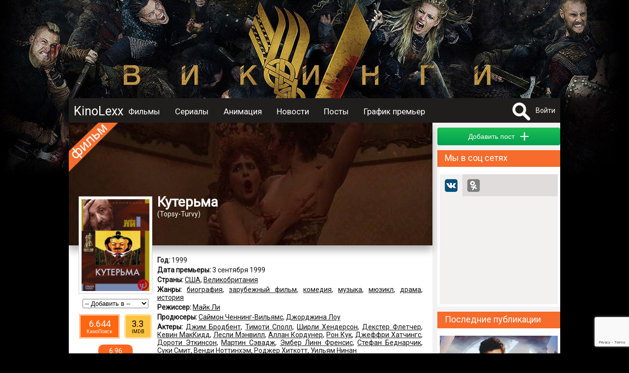

--- FILE ---
content_type: text/html; charset=utf-8
request_url: https://www.google.com/recaptcha/api2/anchor?ar=1&k=6Lc7T9coAAAAALDXFJD4BQ2P2czpeoXrc9_vdlh_&co=aHR0cHM6Ly9raW5vbGV4eC5ydTo0NDM.&hl=en&v=PoyoqOPhxBO7pBk68S4YbpHZ&size=invisible&anchor-ms=20000&execute-ms=30000&cb=kuiidzc2kdel
body_size: 48576
content:
<!DOCTYPE HTML><html dir="ltr" lang="en"><head><meta http-equiv="Content-Type" content="text/html; charset=UTF-8">
<meta http-equiv="X-UA-Compatible" content="IE=edge">
<title>reCAPTCHA</title>
<style type="text/css">
/* cyrillic-ext */
@font-face {
  font-family: 'Roboto';
  font-style: normal;
  font-weight: 400;
  font-stretch: 100%;
  src: url(//fonts.gstatic.com/s/roboto/v48/KFO7CnqEu92Fr1ME7kSn66aGLdTylUAMa3GUBHMdazTgWw.woff2) format('woff2');
  unicode-range: U+0460-052F, U+1C80-1C8A, U+20B4, U+2DE0-2DFF, U+A640-A69F, U+FE2E-FE2F;
}
/* cyrillic */
@font-face {
  font-family: 'Roboto';
  font-style: normal;
  font-weight: 400;
  font-stretch: 100%;
  src: url(//fonts.gstatic.com/s/roboto/v48/KFO7CnqEu92Fr1ME7kSn66aGLdTylUAMa3iUBHMdazTgWw.woff2) format('woff2');
  unicode-range: U+0301, U+0400-045F, U+0490-0491, U+04B0-04B1, U+2116;
}
/* greek-ext */
@font-face {
  font-family: 'Roboto';
  font-style: normal;
  font-weight: 400;
  font-stretch: 100%;
  src: url(//fonts.gstatic.com/s/roboto/v48/KFO7CnqEu92Fr1ME7kSn66aGLdTylUAMa3CUBHMdazTgWw.woff2) format('woff2');
  unicode-range: U+1F00-1FFF;
}
/* greek */
@font-face {
  font-family: 'Roboto';
  font-style: normal;
  font-weight: 400;
  font-stretch: 100%;
  src: url(//fonts.gstatic.com/s/roboto/v48/KFO7CnqEu92Fr1ME7kSn66aGLdTylUAMa3-UBHMdazTgWw.woff2) format('woff2');
  unicode-range: U+0370-0377, U+037A-037F, U+0384-038A, U+038C, U+038E-03A1, U+03A3-03FF;
}
/* math */
@font-face {
  font-family: 'Roboto';
  font-style: normal;
  font-weight: 400;
  font-stretch: 100%;
  src: url(//fonts.gstatic.com/s/roboto/v48/KFO7CnqEu92Fr1ME7kSn66aGLdTylUAMawCUBHMdazTgWw.woff2) format('woff2');
  unicode-range: U+0302-0303, U+0305, U+0307-0308, U+0310, U+0312, U+0315, U+031A, U+0326-0327, U+032C, U+032F-0330, U+0332-0333, U+0338, U+033A, U+0346, U+034D, U+0391-03A1, U+03A3-03A9, U+03B1-03C9, U+03D1, U+03D5-03D6, U+03F0-03F1, U+03F4-03F5, U+2016-2017, U+2034-2038, U+203C, U+2040, U+2043, U+2047, U+2050, U+2057, U+205F, U+2070-2071, U+2074-208E, U+2090-209C, U+20D0-20DC, U+20E1, U+20E5-20EF, U+2100-2112, U+2114-2115, U+2117-2121, U+2123-214F, U+2190, U+2192, U+2194-21AE, U+21B0-21E5, U+21F1-21F2, U+21F4-2211, U+2213-2214, U+2216-22FF, U+2308-230B, U+2310, U+2319, U+231C-2321, U+2336-237A, U+237C, U+2395, U+239B-23B7, U+23D0, U+23DC-23E1, U+2474-2475, U+25AF, U+25B3, U+25B7, U+25BD, U+25C1, U+25CA, U+25CC, U+25FB, U+266D-266F, U+27C0-27FF, U+2900-2AFF, U+2B0E-2B11, U+2B30-2B4C, U+2BFE, U+3030, U+FF5B, U+FF5D, U+1D400-1D7FF, U+1EE00-1EEFF;
}
/* symbols */
@font-face {
  font-family: 'Roboto';
  font-style: normal;
  font-weight: 400;
  font-stretch: 100%;
  src: url(//fonts.gstatic.com/s/roboto/v48/KFO7CnqEu92Fr1ME7kSn66aGLdTylUAMaxKUBHMdazTgWw.woff2) format('woff2');
  unicode-range: U+0001-000C, U+000E-001F, U+007F-009F, U+20DD-20E0, U+20E2-20E4, U+2150-218F, U+2190, U+2192, U+2194-2199, U+21AF, U+21E6-21F0, U+21F3, U+2218-2219, U+2299, U+22C4-22C6, U+2300-243F, U+2440-244A, U+2460-24FF, U+25A0-27BF, U+2800-28FF, U+2921-2922, U+2981, U+29BF, U+29EB, U+2B00-2BFF, U+4DC0-4DFF, U+FFF9-FFFB, U+10140-1018E, U+10190-1019C, U+101A0, U+101D0-101FD, U+102E0-102FB, U+10E60-10E7E, U+1D2C0-1D2D3, U+1D2E0-1D37F, U+1F000-1F0FF, U+1F100-1F1AD, U+1F1E6-1F1FF, U+1F30D-1F30F, U+1F315, U+1F31C, U+1F31E, U+1F320-1F32C, U+1F336, U+1F378, U+1F37D, U+1F382, U+1F393-1F39F, U+1F3A7-1F3A8, U+1F3AC-1F3AF, U+1F3C2, U+1F3C4-1F3C6, U+1F3CA-1F3CE, U+1F3D4-1F3E0, U+1F3ED, U+1F3F1-1F3F3, U+1F3F5-1F3F7, U+1F408, U+1F415, U+1F41F, U+1F426, U+1F43F, U+1F441-1F442, U+1F444, U+1F446-1F449, U+1F44C-1F44E, U+1F453, U+1F46A, U+1F47D, U+1F4A3, U+1F4B0, U+1F4B3, U+1F4B9, U+1F4BB, U+1F4BF, U+1F4C8-1F4CB, U+1F4D6, U+1F4DA, U+1F4DF, U+1F4E3-1F4E6, U+1F4EA-1F4ED, U+1F4F7, U+1F4F9-1F4FB, U+1F4FD-1F4FE, U+1F503, U+1F507-1F50B, U+1F50D, U+1F512-1F513, U+1F53E-1F54A, U+1F54F-1F5FA, U+1F610, U+1F650-1F67F, U+1F687, U+1F68D, U+1F691, U+1F694, U+1F698, U+1F6AD, U+1F6B2, U+1F6B9-1F6BA, U+1F6BC, U+1F6C6-1F6CF, U+1F6D3-1F6D7, U+1F6E0-1F6EA, U+1F6F0-1F6F3, U+1F6F7-1F6FC, U+1F700-1F7FF, U+1F800-1F80B, U+1F810-1F847, U+1F850-1F859, U+1F860-1F887, U+1F890-1F8AD, U+1F8B0-1F8BB, U+1F8C0-1F8C1, U+1F900-1F90B, U+1F93B, U+1F946, U+1F984, U+1F996, U+1F9E9, U+1FA00-1FA6F, U+1FA70-1FA7C, U+1FA80-1FA89, U+1FA8F-1FAC6, U+1FACE-1FADC, U+1FADF-1FAE9, U+1FAF0-1FAF8, U+1FB00-1FBFF;
}
/* vietnamese */
@font-face {
  font-family: 'Roboto';
  font-style: normal;
  font-weight: 400;
  font-stretch: 100%;
  src: url(//fonts.gstatic.com/s/roboto/v48/KFO7CnqEu92Fr1ME7kSn66aGLdTylUAMa3OUBHMdazTgWw.woff2) format('woff2');
  unicode-range: U+0102-0103, U+0110-0111, U+0128-0129, U+0168-0169, U+01A0-01A1, U+01AF-01B0, U+0300-0301, U+0303-0304, U+0308-0309, U+0323, U+0329, U+1EA0-1EF9, U+20AB;
}
/* latin-ext */
@font-face {
  font-family: 'Roboto';
  font-style: normal;
  font-weight: 400;
  font-stretch: 100%;
  src: url(//fonts.gstatic.com/s/roboto/v48/KFO7CnqEu92Fr1ME7kSn66aGLdTylUAMa3KUBHMdazTgWw.woff2) format('woff2');
  unicode-range: U+0100-02BA, U+02BD-02C5, U+02C7-02CC, U+02CE-02D7, U+02DD-02FF, U+0304, U+0308, U+0329, U+1D00-1DBF, U+1E00-1E9F, U+1EF2-1EFF, U+2020, U+20A0-20AB, U+20AD-20C0, U+2113, U+2C60-2C7F, U+A720-A7FF;
}
/* latin */
@font-face {
  font-family: 'Roboto';
  font-style: normal;
  font-weight: 400;
  font-stretch: 100%;
  src: url(//fonts.gstatic.com/s/roboto/v48/KFO7CnqEu92Fr1ME7kSn66aGLdTylUAMa3yUBHMdazQ.woff2) format('woff2');
  unicode-range: U+0000-00FF, U+0131, U+0152-0153, U+02BB-02BC, U+02C6, U+02DA, U+02DC, U+0304, U+0308, U+0329, U+2000-206F, U+20AC, U+2122, U+2191, U+2193, U+2212, U+2215, U+FEFF, U+FFFD;
}
/* cyrillic-ext */
@font-face {
  font-family: 'Roboto';
  font-style: normal;
  font-weight: 500;
  font-stretch: 100%;
  src: url(//fonts.gstatic.com/s/roboto/v48/KFO7CnqEu92Fr1ME7kSn66aGLdTylUAMa3GUBHMdazTgWw.woff2) format('woff2');
  unicode-range: U+0460-052F, U+1C80-1C8A, U+20B4, U+2DE0-2DFF, U+A640-A69F, U+FE2E-FE2F;
}
/* cyrillic */
@font-face {
  font-family: 'Roboto';
  font-style: normal;
  font-weight: 500;
  font-stretch: 100%;
  src: url(//fonts.gstatic.com/s/roboto/v48/KFO7CnqEu92Fr1ME7kSn66aGLdTylUAMa3iUBHMdazTgWw.woff2) format('woff2');
  unicode-range: U+0301, U+0400-045F, U+0490-0491, U+04B0-04B1, U+2116;
}
/* greek-ext */
@font-face {
  font-family: 'Roboto';
  font-style: normal;
  font-weight: 500;
  font-stretch: 100%;
  src: url(//fonts.gstatic.com/s/roboto/v48/KFO7CnqEu92Fr1ME7kSn66aGLdTylUAMa3CUBHMdazTgWw.woff2) format('woff2');
  unicode-range: U+1F00-1FFF;
}
/* greek */
@font-face {
  font-family: 'Roboto';
  font-style: normal;
  font-weight: 500;
  font-stretch: 100%;
  src: url(//fonts.gstatic.com/s/roboto/v48/KFO7CnqEu92Fr1ME7kSn66aGLdTylUAMa3-UBHMdazTgWw.woff2) format('woff2');
  unicode-range: U+0370-0377, U+037A-037F, U+0384-038A, U+038C, U+038E-03A1, U+03A3-03FF;
}
/* math */
@font-face {
  font-family: 'Roboto';
  font-style: normal;
  font-weight: 500;
  font-stretch: 100%;
  src: url(//fonts.gstatic.com/s/roboto/v48/KFO7CnqEu92Fr1ME7kSn66aGLdTylUAMawCUBHMdazTgWw.woff2) format('woff2');
  unicode-range: U+0302-0303, U+0305, U+0307-0308, U+0310, U+0312, U+0315, U+031A, U+0326-0327, U+032C, U+032F-0330, U+0332-0333, U+0338, U+033A, U+0346, U+034D, U+0391-03A1, U+03A3-03A9, U+03B1-03C9, U+03D1, U+03D5-03D6, U+03F0-03F1, U+03F4-03F5, U+2016-2017, U+2034-2038, U+203C, U+2040, U+2043, U+2047, U+2050, U+2057, U+205F, U+2070-2071, U+2074-208E, U+2090-209C, U+20D0-20DC, U+20E1, U+20E5-20EF, U+2100-2112, U+2114-2115, U+2117-2121, U+2123-214F, U+2190, U+2192, U+2194-21AE, U+21B0-21E5, U+21F1-21F2, U+21F4-2211, U+2213-2214, U+2216-22FF, U+2308-230B, U+2310, U+2319, U+231C-2321, U+2336-237A, U+237C, U+2395, U+239B-23B7, U+23D0, U+23DC-23E1, U+2474-2475, U+25AF, U+25B3, U+25B7, U+25BD, U+25C1, U+25CA, U+25CC, U+25FB, U+266D-266F, U+27C0-27FF, U+2900-2AFF, U+2B0E-2B11, U+2B30-2B4C, U+2BFE, U+3030, U+FF5B, U+FF5D, U+1D400-1D7FF, U+1EE00-1EEFF;
}
/* symbols */
@font-face {
  font-family: 'Roboto';
  font-style: normal;
  font-weight: 500;
  font-stretch: 100%;
  src: url(//fonts.gstatic.com/s/roboto/v48/KFO7CnqEu92Fr1ME7kSn66aGLdTylUAMaxKUBHMdazTgWw.woff2) format('woff2');
  unicode-range: U+0001-000C, U+000E-001F, U+007F-009F, U+20DD-20E0, U+20E2-20E4, U+2150-218F, U+2190, U+2192, U+2194-2199, U+21AF, U+21E6-21F0, U+21F3, U+2218-2219, U+2299, U+22C4-22C6, U+2300-243F, U+2440-244A, U+2460-24FF, U+25A0-27BF, U+2800-28FF, U+2921-2922, U+2981, U+29BF, U+29EB, U+2B00-2BFF, U+4DC0-4DFF, U+FFF9-FFFB, U+10140-1018E, U+10190-1019C, U+101A0, U+101D0-101FD, U+102E0-102FB, U+10E60-10E7E, U+1D2C0-1D2D3, U+1D2E0-1D37F, U+1F000-1F0FF, U+1F100-1F1AD, U+1F1E6-1F1FF, U+1F30D-1F30F, U+1F315, U+1F31C, U+1F31E, U+1F320-1F32C, U+1F336, U+1F378, U+1F37D, U+1F382, U+1F393-1F39F, U+1F3A7-1F3A8, U+1F3AC-1F3AF, U+1F3C2, U+1F3C4-1F3C6, U+1F3CA-1F3CE, U+1F3D4-1F3E0, U+1F3ED, U+1F3F1-1F3F3, U+1F3F5-1F3F7, U+1F408, U+1F415, U+1F41F, U+1F426, U+1F43F, U+1F441-1F442, U+1F444, U+1F446-1F449, U+1F44C-1F44E, U+1F453, U+1F46A, U+1F47D, U+1F4A3, U+1F4B0, U+1F4B3, U+1F4B9, U+1F4BB, U+1F4BF, U+1F4C8-1F4CB, U+1F4D6, U+1F4DA, U+1F4DF, U+1F4E3-1F4E6, U+1F4EA-1F4ED, U+1F4F7, U+1F4F9-1F4FB, U+1F4FD-1F4FE, U+1F503, U+1F507-1F50B, U+1F50D, U+1F512-1F513, U+1F53E-1F54A, U+1F54F-1F5FA, U+1F610, U+1F650-1F67F, U+1F687, U+1F68D, U+1F691, U+1F694, U+1F698, U+1F6AD, U+1F6B2, U+1F6B9-1F6BA, U+1F6BC, U+1F6C6-1F6CF, U+1F6D3-1F6D7, U+1F6E0-1F6EA, U+1F6F0-1F6F3, U+1F6F7-1F6FC, U+1F700-1F7FF, U+1F800-1F80B, U+1F810-1F847, U+1F850-1F859, U+1F860-1F887, U+1F890-1F8AD, U+1F8B0-1F8BB, U+1F8C0-1F8C1, U+1F900-1F90B, U+1F93B, U+1F946, U+1F984, U+1F996, U+1F9E9, U+1FA00-1FA6F, U+1FA70-1FA7C, U+1FA80-1FA89, U+1FA8F-1FAC6, U+1FACE-1FADC, U+1FADF-1FAE9, U+1FAF0-1FAF8, U+1FB00-1FBFF;
}
/* vietnamese */
@font-face {
  font-family: 'Roboto';
  font-style: normal;
  font-weight: 500;
  font-stretch: 100%;
  src: url(//fonts.gstatic.com/s/roboto/v48/KFO7CnqEu92Fr1ME7kSn66aGLdTylUAMa3OUBHMdazTgWw.woff2) format('woff2');
  unicode-range: U+0102-0103, U+0110-0111, U+0128-0129, U+0168-0169, U+01A0-01A1, U+01AF-01B0, U+0300-0301, U+0303-0304, U+0308-0309, U+0323, U+0329, U+1EA0-1EF9, U+20AB;
}
/* latin-ext */
@font-face {
  font-family: 'Roboto';
  font-style: normal;
  font-weight: 500;
  font-stretch: 100%;
  src: url(//fonts.gstatic.com/s/roboto/v48/KFO7CnqEu92Fr1ME7kSn66aGLdTylUAMa3KUBHMdazTgWw.woff2) format('woff2');
  unicode-range: U+0100-02BA, U+02BD-02C5, U+02C7-02CC, U+02CE-02D7, U+02DD-02FF, U+0304, U+0308, U+0329, U+1D00-1DBF, U+1E00-1E9F, U+1EF2-1EFF, U+2020, U+20A0-20AB, U+20AD-20C0, U+2113, U+2C60-2C7F, U+A720-A7FF;
}
/* latin */
@font-face {
  font-family: 'Roboto';
  font-style: normal;
  font-weight: 500;
  font-stretch: 100%;
  src: url(//fonts.gstatic.com/s/roboto/v48/KFO7CnqEu92Fr1ME7kSn66aGLdTylUAMa3yUBHMdazQ.woff2) format('woff2');
  unicode-range: U+0000-00FF, U+0131, U+0152-0153, U+02BB-02BC, U+02C6, U+02DA, U+02DC, U+0304, U+0308, U+0329, U+2000-206F, U+20AC, U+2122, U+2191, U+2193, U+2212, U+2215, U+FEFF, U+FFFD;
}
/* cyrillic-ext */
@font-face {
  font-family: 'Roboto';
  font-style: normal;
  font-weight: 900;
  font-stretch: 100%;
  src: url(//fonts.gstatic.com/s/roboto/v48/KFO7CnqEu92Fr1ME7kSn66aGLdTylUAMa3GUBHMdazTgWw.woff2) format('woff2');
  unicode-range: U+0460-052F, U+1C80-1C8A, U+20B4, U+2DE0-2DFF, U+A640-A69F, U+FE2E-FE2F;
}
/* cyrillic */
@font-face {
  font-family: 'Roboto';
  font-style: normal;
  font-weight: 900;
  font-stretch: 100%;
  src: url(//fonts.gstatic.com/s/roboto/v48/KFO7CnqEu92Fr1ME7kSn66aGLdTylUAMa3iUBHMdazTgWw.woff2) format('woff2');
  unicode-range: U+0301, U+0400-045F, U+0490-0491, U+04B0-04B1, U+2116;
}
/* greek-ext */
@font-face {
  font-family: 'Roboto';
  font-style: normal;
  font-weight: 900;
  font-stretch: 100%;
  src: url(//fonts.gstatic.com/s/roboto/v48/KFO7CnqEu92Fr1ME7kSn66aGLdTylUAMa3CUBHMdazTgWw.woff2) format('woff2');
  unicode-range: U+1F00-1FFF;
}
/* greek */
@font-face {
  font-family: 'Roboto';
  font-style: normal;
  font-weight: 900;
  font-stretch: 100%;
  src: url(//fonts.gstatic.com/s/roboto/v48/KFO7CnqEu92Fr1ME7kSn66aGLdTylUAMa3-UBHMdazTgWw.woff2) format('woff2');
  unicode-range: U+0370-0377, U+037A-037F, U+0384-038A, U+038C, U+038E-03A1, U+03A3-03FF;
}
/* math */
@font-face {
  font-family: 'Roboto';
  font-style: normal;
  font-weight: 900;
  font-stretch: 100%;
  src: url(//fonts.gstatic.com/s/roboto/v48/KFO7CnqEu92Fr1ME7kSn66aGLdTylUAMawCUBHMdazTgWw.woff2) format('woff2');
  unicode-range: U+0302-0303, U+0305, U+0307-0308, U+0310, U+0312, U+0315, U+031A, U+0326-0327, U+032C, U+032F-0330, U+0332-0333, U+0338, U+033A, U+0346, U+034D, U+0391-03A1, U+03A3-03A9, U+03B1-03C9, U+03D1, U+03D5-03D6, U+03F0-03F1, U+03F4-03F5, U+2016-2017, U+2034-2038, U+203C, U+2040, U+2043, U+2047, U+2050, U+2057, U+205F, U+2070-2071, U+2074-208E, U+2090-209C, U+20D0-20DC, U+20E1, U+20E5-20EF, U+2100-2112, U+2114-2115, U+2117-2121, U+2123-214F, U+2190, U+2192, U+2194-21AE, U+21B0-21E5, U+21F1-21F2, U+21F4-2211, U+2213-2214, U+2216-22FF, U+2308-230B, U+2310, U+2319, U+231C-2321, U+2336-237A, U+237C, U+2395, U+239B-23B7, U+23D0, U+23DC-23E1, U+2474-2475, U+25AF, U+25B3, U+25B7, U+25BD, U+25C1, U+25CA, U+25CC, U+25FB, U+266D-266F, U+27C0-27FF, U+2900-2AFF, U+2B0E-2B11, U+2B30-2B4C, U+2BFE, U+3030, U+FF5B, U+FF5D, U+1D400-1D7FF, U+1EE00-1EEFF;
}
/* symbols */
@font-face {
  font-family: 'Roboto';
  font-style: normal;
  font-weight: 900;
  font-stretch: 100%;
  src: url(//fonts.gstatic.com/s/roboto/v48/KFO7CnqEu92Fr1ME7kSn66aGLdTylUAMaxKUBHMdazTgWw.woff2) format('woff2');
  unicode-range: U+0001-000C, U+000E-001F, U+007F-009F, U+20DD-20E0, U+20E2-20E4, U+2150-218F, U+2190, U+2192, U+2194-2199, U+21AF, U+21E6-21F0, U+21F3, U+2218-2219, U+2299, U+22C4-22C6, U+2300-243F, U+2440-244A, U+2460-24FF, U+25A0-27BF, U+2800-28FF, U+2921-2922, U+2981, U+29BF, U+29EB, U+2B00-2BFF, U+4DC0-4DFF, U+FFF9-FFFB, U+10140-1018E, U+10190-1019C, U+101A0, U+101D0-101FD, U+102E0-102FB, U+10E60-10E7E, U+1D2C0-1D2D3, U+1D2E0-1D37F, U+1F000-1F0FF, U+1F100-1F1AD, U+1F1E6-1F1FF, U+1F30D-1F30F, U+1F315, U+1F31C, U+1F31E, U+1F320-1F32C, U+1F336, U+1F378, U+1F37D, U+1F382, U+1F393-1F39F, U+1F3A7-1F3A8, U+1F3AC-1F3AF, U+1F3C2, U+1F3C4-1F3C6, U+1F3CA-1F3CE, U+1F3D4-1F3E0, U+1F3ED, U+1F3F1-1F3F3, U+1F3F5-1F3F7, U+1F408, U+1F415, U+1F41F, U+1F426, U+1F43F, U+1F441-1F442, U+1F444, U+1F446-1F449, U+1F44C-1F44E, U+1F453, U+1F46A, U+1F47D, U+1F4A3, U+1F4B0, U+1F4B3, U+1F4B9, U+1F4BB, U+1F4BF, U+1F4C8-1F4CB, U+1F4D6, U+1F4DA, U+1F4DF, U+1F4E3-1F4E6, U+1F4EA-1F4ED, U+1F4F7, U+1F4F9-1F4FB, U+1F4FD-1F4FE, U+1F503, U+1F507-1F50B, U+1F50D, U+1F512-1F513, U+1F53E-1F54A, U+1F54F-1F5FA, U+1F610, U+1F650-1F67F, U+1F687, U+1F68D, U+1F691, U+1F694, U+1F698, U+1F6AD, U+1F6B2, U+1F6B9-1F6BA, U+1F6BC, U+1F6C6-1F6CF, U+1F6D3-1F6D7, U+1F6E0-1F6EA, U+1F6F0-1F6F3, U+1F6F7-1F6FC, U+1F700-1F7FF, U+1F800-1F80B, U+1F810-1F847, U+1F850-1F859, U+1F860-1F887, U+1F890-1F8AD, U+1F8B0-1F8BB, U+1F8C0-1F8C1, U+1F900-1F90B, U+1F93B, U+1F946, U+1F984, U+1F996, U+1F9E9, U+1FA00-1FA6F, U+1FA70-1FA7C, U+1FA80-1FA89, U+1FA8F-1FAC6, U+1FACE-1FADC, U+1FADF-1FAE9, U+1FAF0-1FAF8, U+1FB00-1FBFF;
}
/* vietnamese */
@font-face {
  font-family: 'Roboto';
  font-style: normal;
  font-weight: 900;
  font-stretch: 100%;
  src: url(//fonts.gstatic.com/s/roboto/v48/KFO7CnqEu92Fr1ME7kSn66aGLdTylUAMa3OUBHMdazTgWw.woff2) format('woff2');
  unicode-range: U+0102-0103, U+0110-0111, U+0128-0129, U+0168-0169, U+01A0-01A1, U+01AF-01B0, U+0300-0301, U+0303-0304, U+0308-0309, U+0323, U+0329, U+1EA0-1EF9, U+20AB;
}
/* latin-ext */
@font-face {
  font-family: 'Roboto';
  font-style: normal;
  font-weight: 900;
  font-stretch: 100%;
  src: url(//fonts.gstatic.com/s/roboto/v48/KFO7CnqEu92Fr1ME7kSn66aGLdTylUAMa3KUBHMdazTgWw.woff2) format('woff2');
  unicode-range: U+0100-02BA, U+02BD-02C5, U+02C7-02CC, U+02CE-02D7, U+02DD-02FF, U+0304, U+0308, U+0329, U+1D00-1DBF, U+1E00-1E9F, U+1EF2-1EFF, U+2020, U+20A0-20AB, U+20AD-20C0, U+2113, U+2C60-2C7F, U+A720-A7FF;
}
/* latin */
@font-face {
  font-family: 'Roboto';
  font-style: normal;
  font-weight: 900;
  font-stretch: 100%;
  src: url(//fonts.gstatic.com/s/roboto/v48/KFO7CnqEu92Fr1ME7kSn66aGLdTylUAMa3yUBHMdazQ.woff2) format('woff2');
  unicode-range: U+0000-00FF, U+0131, U+0152-0153, U+02BB-02BC, U+02C6, U+02DA, U+02DC, U+0304, U+0308, U+0329, U+2000-206F, U+20AC, U+2122, U+2191, U+2193, U+2212, U+2215, U+FEFF, U+FFFD;
}

</style>
<link rel="stylesheet" type="text/css" href="https://www.gstatic.com/recaptcha/releases/PoyoqOPhxBO7pBk68S4YbpHZ/styles__ltr.css">
<script nonce="q367SIUBowdzGBs_n8oFiA" type="text/javascript">window['__recaptcha_api'] = 'https://www.google.com/recaptcha/api2/';</script>
<script type="text/javascript" src="https://www.gstatic.com/recaptcha/releases/PoyoqOPhxBO7pBk68S4YbpHZ/recaptcha__en.js" nonce="q367SIUBowdzGBs_n8oFiA">
      
    </script></head>
<body><div id="rc-anchor-alert" class="rc-anchor-alert"></div>
<input type="hidden" id="recaptcha-token" value="[base64]">
<script type="text/javascript" nonce="q367SIUBowdzGBs_n8oFiA">
      recaptcha.anchor.Main.init("[\x22ainput\x22,[\x22bgdata\x22,\x22\x22,\[base64]/[base64]/bmV3IFpbdF0obVswXSk6Sz09Mj9uZXcgWlt0XShtWzBdLG1bMV0pOks9PTM/bmV3IFpbdF0obVswXSxtWzFdLG1bMl0pOks9PTQ/[base64]/[base64]/[base64]/[base64]/[base64]/[base64]/[base64]/[base64]/[base64]/[base64]/[base64]/[base64]/[base64]/[base64]\\u003d\\u003d\x22,\[base64]\\u003d\x22,\x22V8Ouwp3CrFZ1a8K1wqDCnsOnT8OqW8OBfVjDucK8wqQKw4RHwqxEacO0w59rw5nCvcKSLcK3L0rCmMKwwozDi8K/fcOZCcOrw54LwpIrXFg5wqvDocOBwpDCqA3DmMOvw7Row5nDvkzCkgZ/GcOLwrXDmBxBM2PCl1wpFsKPIMK6CcKSLUrDtBl6wrHCrcOeBFbCr1kNYMOhG8KJwr8TaUfDoANowpXCnTpnwp/DkBwoU8KhRMOdHmPCucO9wqbDtyzDv2M3C8OUw7fDgcO9MibClMKeGMOPw7AudWbDg3sXw57DsX0Aw7Z3wqV8wovCqcK3woDCiRAwwrfDjzsHIsKvPAM3ZcOhCUFfwp8Qw4kSMTvDp2PClcOgw79Vw6nDnMOzw7BGw6FPw6JGwrXCi8OWcMOsFBNaHy/[base64]/DvGU/woXDnm9Nw7dVJcKTbMK0c8KUNMK6M8KfLk9sw7NMw6bDkwkFFiAQwofCjMKpODl3wq3Dq0o5wqk5w6PCujPCsyjCkBjDicOKSsK7w7NpwrYMw7g/IcOqwqXChWkcYsO7WnrDg0DDjMOifxDDhidPdXpzTcK3BAsLwr4QwqDDpnl3w7vDscKmw5bCmic3GMK4wpzDt8OpwqlXwpYFEG4BRz7CpAjDuTHDq0/CmMKEEcKGwqvDrSLCt1Adw50OKcKuOWvCjsKcw7LCscKfMMKTVDRuwrlEwpI6w61XwqUfQcKMMx03ECBlaMOYL0bCgsKsw7pdwrfDjw56w4gXwp0TwpNwbHJPHmspIcOLRhPCsH3Dn8OeVUVbwrPDmcO2w48FwrjDql8bQTcnw7/Cn8K/FMOkPsKuw6h5Q3zCjg3CllBdwqx6O8Kiw47DvsKmAcKnSkLDo8OOScOGJMKBFXHCocOvw6jCmSzDqQVWwpgoasKQwqoAw6HCm8OTCRDCjMOwwoEBPAxEw6E1Zg1Aw7lfdcOXwp7DscOsa3A1Cg7DucK6w5nDhFbCicOeWsKTOH/DvMKYM1DCuDB2JSVkRcKTwr/DmcK/wq7DsgomMcKnBnrCiWEFwptzwrXCocKAFAV/[base64]/Dk8OMEUjDulEfw6/[base64]/DkVnDjX3DkzV5FF59XcKyKcKkw5w6Gy3DusKJw4LChcK2N1bDrhnCh8O0IsOKNFDCo8K8w7oLw5EMwp3DrFwhwo/CvzjCkcKVwoBCNAJxw58OwqfDtcOkISPDszPDqcKpUcOuCEhiwqfDpTnCuCwbB8Ofw6BMYcOpe1ZFwrUcYcOGb8K0f8OCCEA5wp4GwrvDrcO0wpTDr8OlwrRawoTCssKUGMKOOsOCFU3DoXzDrHDDiVQvw5rCksOjwosGw6vCh8KEIcKTwqBww6PDjcKHw7/Dr8Ocw4XDhVTClSLDmHlHdMKDNsOdUil9wogWwqhAwrnDgMOKCzvDqURuDsKqAQ/Djz0jBMOGwpzCj8OmwoPDj8OODV7DlMKGw44Ew6zDqGbDtz0dw6DDjTUUw7jCnsK2QsKpw4nDmsKyL2kmw4rCnxMkEMKFw44VWsO/[base64]/CtcOMwqokDcOLw77Dv1IpwrnDqcOAwpTDtm5IBcK0wpwkHh98L8Okw63Du8KkwphCQARmw6sww6/[base64]/CiGLDqDdHw4zCrntKesKNAWfDigFYw7IldMK6JcKLNsKQa1sDwrVrwoJUw7d1w5JzwoLDhjcZKG0/PsO4w6gibcKjwq3DgcOVTsKIw4rDnlZ8L8OUbcKDaXbCpB5awqcew7LDu0p5dDN0w4/[base64]/DiEXDg8Ksw5E/[base64]/[base64]/DvHXCscKlNsKIYiYnET4aZcK4wqLDqG1aWQXDlsOWwpbCqMKCSsKdw5hOaWTDqMOTYSFEwqHCs8Omw41Uw7kHw5jCq8O5UW9Hd8OSHsOUw53CoMOfYsKSw4sAYcKTwpjDmC9Zd8KINMOCK8OBAsKuBAHDqcKXRFh9OB0Uwq5JHhQDJsKRw5Bsewlzw7AWw7/ClgHDqUh2woZlaQTCssKzwq1tG8O0wpcnwo3Dok/[base64]/Cs3rDmj7DksOlUsKhf20xw5c3FjIoBsKJw78oAsOiw5fCqsO9MUIDdsKQwqvCpm1wwofCvgTCuDUvw4xCPh4Yw4XDm2ptfk/Dtxx1w6rCpwjCgH8Bw5BwFMKTw6nCvQTDq8K6w48VworChmNlwqxPfcOXf8KlRsKoHFHDvAV6K2olE8O6MzQow5fCpFzDhsKZw7jCqsKhejABw7dcw413fHYLw57DijbCs8O0K3rCgG7CvknCp8OABAh6SCsFwr3DgsOXLMO/w4LCo8KOBcO2dsOAa0HCk8OrAwbCjsKVAFoyw7MAEww2wrVLwoUyI8O1wpExw7fCkcKQwrIHC2vCiA1uMVrDu0TDgsKrw53DgcOACMOAwqjDjXgRw51RZ8Kew4psW2HCp8KRfsKOwqwrwrlbAXlnOcOgw6LDtsOZbsK/fsOZw5nCvQEow7HDo8KhGMKMeR7DqTAVw6nDscOkwo/DlcKqwrw/AMO/wp8+NsK9P2YwwpnDtBMWSnUaGB7CnmnDjR9keBzCvsO8w5xncMK2PgRiw6dRdsOxwoJTw53CoA0WaMO3woQnDMK7wqBbVmNhw7YHwoIZwpbDn8KNw6fDrlltw6QBw7bDhiNxb8OYwoZ9csK/[base64]/CtHsfJMKYLcKjbDPClncyFMK2w7XDjsOVAA0HekvCsUTCpSfCgkxnPcOGaMKmBDbCqCfDrD3DkiLDpsOuLsKBwrTCk8O+w7YrHDzCjMOFUcO9w5LCpcKhC8O8QBZNTnbDncOLD8O/[base64]/[base64]/[base64]/Co8KlwpNWw71iwqXCoX17T8OgElgMwo97w6EwwqfCsA4IScOGw5EQwqjCncOKwobCjCknUlDCg8KXw5w6w7PCtHJXUMOzX8KYwp9uwq0eYSfDt8OXwpXDoD5Dw67CnUNow6jDjUoGwqHDhl9cwoRkKBDCqW/DrcKkwqHCvMKwwp9Rw7vCp8KNUlrDosKPUcK5wponwqoSw4TCqTcjwpIjwoDDkwBNw6TDvsOYwqhnZCHDulwzw4zCkGXDgmHClMOzLsKHfMKFwrbCucKiwqfDjcKAZsKywr/DrcKvw4VCw5Z2bgp1QkU0BsOUeynDvsKBf8Knw5RJVQxpwoVmCsOkR8KIZsOrwoYbwrh/XMOCwql8IMKiw5Elw51JRMKuRMOKUsOuNUx1wrnCjVjCu8KBw7PDq8OaUsKnbjMRJHk0bR5zwr4ROUHDgcKrw4gRCUYdw64XfV/Cs8Kwwp/CnlXCkMK4I8OXLMKdw5cPYsOOCzgSbVsRVjHCgjzDkcKuIMKew6vCtsK9YA7CoMKmcAfDrcK3ICAjIcKtYcO4woDDqCbDm8Ksw4nDhcOgwpnDj3FZbjkxwot/VAzDksKAw6Jvw4gCw7A/[base64]/CjzdPw4fDjVZ/WGdQSMKqw6MxD8KLO8OLWcOZJcOcW2kPwqQ6BA/DrcORwq/Dp0zCnH4/[base64]/ClATChsOKwrDDn8OEJMOSw4tUwoBJN0dHHsKlw4sBwpfDmsOWwrfCrVfDscOgMDE5T8OfAgdGHigeUFvDmmEIwr/CtUgKDsKkD8ObwofCuVLCoUQUwqIZacOVLQJxwqp+M1TDusKLw4plwr4GYwrCsWEWasKWw4NkGcOkNFfCqsKhwoHDsizCh8OCwoViwqNuXcO+NsK5w6LDjsKeYTfCqcOQw7TCqcOCACfCswjDvipdwqcawq/ChcOcN0rDkADCmsOqMhjChMO4wqJiBcOmw7gvw6UFMCwZfsK4EEnCu8OSw4lSw6/ChsKGwowIAADDjkPCvA9Jw7siwqU/EgU5w7l/ZRjDsyYgw4rDgMKbeBZ2wq51w4EzwprDtwXChTjCisKaw5vDs8KOECJdQMKawrHDmgjDu3QbJ8OLHsOvw40oHcOkwoLDjcKzwrjDs8OMAwxGcRbDil3CucKMwqjCki04wprCk8OcI0bChsKzccOrP8O1wo/[base64]/IsOKf17CpH7DocOgU3DCnHYNw4AQdcKCEMO3Wg4lCHzCp27CuMK5S37DlFPDojtrJ8O1wokaw4bCkcKUES9rHDMCGcO/w5bDtMOiwrLDkXk+w5REaS/CtMOPAHDDm8O2wqY1KcO2wp7CiRo8d8KyGHPDlBnCmcKUdjRCwrNOZ2/CsCBVwoXCiSjCmEFXw7x7w7PCqlsSFsKgc8KVwoolwqgswoo+wr3Dt8KWw6zCtGPDmMO/ag3DtsOrP8KfNUbDgTtyw4hfPMKow5jCssOVw71kwoVcwrAWWDDDplbCkggQw6zDiMOua8O+DAQvwowCwoXCqMK6wozCo8K5wqbCv8KJwoYww6Q8Aw0Lwr4qd8Olw6PDmzc2HDwJb8OEwojDjcKGMh7Dr33DuVF4EsKswrDDmcKow4HDvGQuw5/DtcObV8O2w7ApEhXDh8OEUl9Ew7jDjijCojdpwqc4DxFEF3zDskXDmMKABgvCjcKkw4A1PMOOwobDg8Kjw4fCiMKMw6jCrjfCkQLDocO6LwLCjsKBS0DDj8O9wobDt2vCmMKqQzrCisKNcMKCwrzCgBbDg1xaw7sbd2HCgMO1DMKhcMORZsO/UMKFwoovQXjCihrCnsKMNcKNw57DrSDCqmUYw43Cm8O/wpjCicKFYQ/[base64]/CkzHClMKewo7Cmxw5wr85XsODw7XCnsKMw4TDiMKrfcOBCsKQw5/[base64]/[base64]/CtSRmfcK4w49RLX3DqsOQwpLDrh/DlcKmGxDDlSrCiWR6U8OVHz/DssOdw6okwqTDlGI5A3QfN8OawrUrfcKnw5klUG7CmsKscUbDjcKbw61Xw43DrMKsw7VVfgkrw6nCjxRRw5dYYCYkw6HDs8Khw4DDt8KDwo42wrTCtgMzwp/DiMK/OsOlw7JgQsOIIk/DuGbCocOow4jCmlR7Y8ONw7UAPWAcQz7DgcOAXjfChcKbwopOw4wZVyrDlkMaw6LDhMKUw6fDrMKXw69/B0s4AWsdVSDCocOOAEpRw6jCvj7CllILwowVw6EfwonDvcOAwqMpw6/Cn8K6wqDDpk/DrDPDthVcwpJ6M0HCk8Oiw6rCosK4w6jCmMObWcKDbMO2w6HDonbCmMKCw4BIw6DCiSRLw4XDssOhQAYDw7/ChnfDllzCqcOtwqTDvHsJwqQNwrDDmsOXeMK2MsO2J3ZZJX8SdsOLw48Gw7woOX4wZsKXHmM/[base64]/CucK2YMOpdUzDh091wqYnaWLCmMOAwqHDgsO4wojDhcOXbggTwp7Dn8K7wrcoTFzDusOWfGvDrcODUwrDu8O8w4cXWMKTMsKMwpsfGnrDtsKIwrDCpTXCmsK8w7PCgkbCqcKgw4YQDntnMQ0zw6HDhsK0fmnDhVIucsOywqxvw60/wqQCIWLDhMOfM1/Dr8KUbMOBwrXDgB1twrzCkldFw6Vkw47DkFTDs8Ocw48HDsKEwqPCrsORwofCgMOiw5lDPUbDuCZxKMO4wqbCosO7w6XDrsKswqvCusKxNMOaQHrCvMOhwqowCkN6B8OPOS7DhsKewpfCpsONccK8wq7DnWzDgMKQw7PDn0gnw5fChsK+YMO1N8OPenl+DMKaUD5/[base64]/ClBBlOGF1IBUiwrJuwpnCmsOCwqvCqcKZXcOhw6Enwq8gwq8/wqDCkcOPwqjCrcKsOMKUESV/e1hLXcOww55Cw7ECwq45wqLCrzclTnFVbsKgJMKoWnfCmcOYZkUrwqTCl8OywobCjETDoG/Cv8OPwpvCjMKbw4xswrLDkcOXw6fCqwRuFcKfwqjDqsK6w6okfsOsw7HCsMO2wrUJVsOLJyTCjnEywr3Cl8OeZmvDtjpEw4B5fgJodXnClMO2aQEow4NPwrMnVj5/fk86wpvDi8KCw7sswoMnNzJeUsKjPTZ5MsK2wr/[base64]/[base64]/Dj0XCu8OxK8OSw4wDw4wDwpENc0F7Oy7DlgxBRcKAwopUbhLDisOmfUYZw5J1TsOUPMOGdjEGwrIgMMO+w4nCgsKAXQjCjsONJFI/w5MMcj94fsK/wrPDvGh9NMKWw5TCn8KAwqnDmizClMKhw7HDsMOOVcOAwrDDnMOgBMKrwpvDrsOFw54wW8ONwrgXw5jCpDVewqwow4QPwqgdeRPCrxcIw64MQMKQacOPUcKgw4RDGcKpcMKrw6TCjcOnY8Khw7LCsxwVVj/DrFnDrx7DisK1wpxOwqUGwp49V8Kdwq1Rw75nEELCrcOQwpnCo8OtwqPDv8KYwrLDuXLDnMKjw6lOw4QMw5zDrhfCoxvChgs0S8OdwpdywqrDsEvDuE7CjC0IGkLDlV/Do1Ehw6gpVmvCjcOzw6rDksO/wrxtG8OFdcOrOMOWeMK8wpQzwoQzEsOMw4MEwpnCr1kSP8KdQ8OmAsKwAxzCrMKpCh/Cr8KywrnClFnCqFE9QMOywrbCpDoAUC53woDCm8OwwoEow6c3wp/CuWMdw7/DjcKnwqgpEE3DjsOzBl1RTnbDg8K1wpYiw61HSsK6RW7Dn1cSbcK0w57DsEp7HEQ6w6jCmDFzwpYgwqjCmXfDhnE/OsOEfl3ChsK3wp1qYz3DnhbCsxZgw6XDvMK8W8Oiw6xewrXCr8KGGFwuNMORw47Cn8K+PsOJN2XDp3EkMsKGw6vCj2Fyw5J1wpE4dXXCkMOWZhvDjV5cS8KOw5kucxfCrVPDh8Okw4HDjBLDrcKcw5huw7/CmwAyW3RMFg8xwowWw4HCvzPClyzDjEh1w5FhCW0XHkbDmsOvPsOTw64OBDtaYQ7DoMKgWFl8Q0EcacOXWMK4FB94HSLCscOcT8KNAkRdQFZJUgYCwqnDmR99CMKdwoPCkC/Cpip0w5wLwoNIA24kwrrCqmTCv2jCgMK9w79Iw6YsXMOgwqoww6TCrMOwGF/DpMKsVcKNMsOiw6XDtcKxwpDCo2bDqxszIyHDnglWDUnCg8Oew6Vvwo7CjsKsw43DiTJrw6wYAF/DuToawpfDvCXDlEFlw6bDkVvDhB/CvcK8w6UgI8O3HcKgw7nCo8K6SGADw7zDscODKQ4edcOXdDbDlzIVwq/[base64]/b8KTHcOSQ8ONwoTDlHvDtcKEFsKxRgfCll3Dh1oBwpllw6bDklHCpXzCk8KJSMOvTSTDpcOlCcKZVsO0HxHCh8OXwpbDrVdJLcOVE8K+w67CjyDDmcORwrnCi8KDAsKrwpfCi8OGw4/Crw4iEcO2esOmNlsYeMOMahzDvwTDvcKKQMKfasKjwpDCvcO8EnHClsOiwpXCtwMew6jDrU8obsOVQDtJwrbDsBPDucKdw7vCuMOsw5UcKMOjwp/Ds8KvG8OKwooUwrzCm8Kzwq7CnMKREDcnwpxFdzDDhn/Ct3rCpjvDqUzDm8O8WxIlw6nCom7Dtl8zZyHCusOKLMKyworCnsK5FsOXw5LDucObw4pDI28WWhQDRRxtw6TDk8OFw67DoWowBR0ZwpLCun5qVMOrRHt4AsOcD1MtcAbChsOJwoAkH0/CuUfDtX7DpcOQYsOLw40WfsKVwqzDjjzDlR/Ct37DusK0Ixg4wqNCw53CoFLDrWYcw4t+ORkeesKMcsOtw5fCvMO9WFvDl8KucsOXwpQuYcKIw79uw5vDnhgeHsK4JVJmSsKrw5Niw5LChwfDj1IqMGHDkMK/wrhewojChHzCocO7wqZcw4x9DgzClABAwofDt8KHOsOow4h8w41dVMODYlYEwpPCmVHCosOHw6wTeHoqdnXCslfCtAwtw67DmRXCkcOZWnTCh8KeWXvCj8KEF0VHw6XCpcO4wq3DvsOhGVIdFcKnw614D31SwpMiIsKbVcK/wrx0esKPDx4+esOyNMKLwobCscOew4JwUcKQJjTCuMO4JADCt8KwwrrCjHzCosOiH1VaGsO1w5XDqG4Ww5vCh8OobcONw7x0F8KpQE/CosKrwpnCpAHCuhc1wpMtTlF2wq7Chgx4w6Fnw6XCuMKPw5/Dv8KsGRdlwoRBw7oDAMKpO2fCvyXCsAV4w5HCtMKsBMKIUilpwpdQw77DvwkqNTooHHdIwpLCr8OTL8KLwovDjsKJCAt6cG5GS07DuynDqsO7W0/CisOfJsKgaMOdw6cHwqdJwqbCjBpGLsOrw7IhTsOawoPCuMOoH8KyVzzCgsO/LwzCv8K/EcOyw7nClBjCvcOLw4fDql/[base64]/[base64]/[base64]/[base64]/AMKZw4oBTQnDjjcYw6IFwrx5w7DCqkXDoMO8G3kGBcKcO2VLE2TDl3lONcK4w4UvacKyQkXCrxowIi3DhsOnwojDqsKKw5jDn0LCjsKRQmnChMOQw6TDg8K1w4RLIVwAw6BrCsKzwrA6w4MeK8KSLgvDrcKZw7zDhsOUwo/[base64]/CpcKQAmtBw67DijokUgrCisKPw4Ebwq90Gg5MKMOTwojDvDzDiMOkVsOQfcKmWMOqZEHCk8Ozw6nDlQAkwrzDrcKiw4fDoQwFw63CkMKfwodmw7RJw5vDpH86LWPCl8OrXMKJw7Rzw4fDkRTCp1EcwqRjw4HCqB/[base64]/Cu1x5wo4hw4oBd8O/wrDDsxjDtmY6YHZdwr7CvGbDjyvCnxVOwq7CkyPClkQyw5Q6w6jDojzDoMKoacKFwqjDk8OxwrJDPxdMw5l3HcKywrLCmE/[base64]/Dmx7Dm1BYYsONwoQcCErCicKdw6vCgcO3worCqVPCqMO7w5TCp1TDvMKMw6nDpMKlw49vSiBNdMKYwp5CwoFqHcONIClye8KlA2TDs8KjN8KDw6bCkTjCgDVaXyFXw7nDkQkjeE/CksKKGwnDtcOJw7VaNSrCpBPCl8Oew7Ufw77DhcOteBvDp8Oaw7kRN8K6wp7DkMKVDB0NUHzDu1kuwooJfMKwfMKzwoUEw5tew6rCgMKRUsK1w7xpw5XDjsO5w4J9w53DinXCqcO8A18vwqTCjUljLsK9PMKSw5/CssO6wqbDvkfCvMOCAmwQwpnDtRPChj7DllDCq8KJwqEHwrLCh8ORwoNfSxxtPsKgSFUyw5HCsgdJNgNzQcK3QsO0wrHCoR8rwr/CqSEgw5jDsMO1wqljwrbCjlrCjVzCjMKJdsOXG8KOw4t4wqVLwrPDlcOxPlgybC3CrMOfw612w7XChDofw4dkCMK4wrbDo8KiPsKnw7LDr8O7w44SwopNNE1DwogbJRfCsGLDgcOxOHzCklTDhwZDYcORwr7Do0Y/wqfCj8KiD3Fuwr3DjMOhe8KtAz7Djw/CuBcTwpV9aS/CjcOFw4gVcH7DqRrDhsOCHm7DicKWJjZxK8K1HBJIwpnDnsO+RV9Vw4FpF3kNwrguWC7CmMOTw6IuJ8O8w7DCt8O2NhbCgMOCw6XDhgXDksOawoAzw7NLfnjCnsKOfMONcyzCh8KpPVrCisOjwqp/dyIWw6l7SGtEK8O8wqlFwpfDrcKaw7p0SxzCgGQlwq9Xw5oQw4giw7xTw6fCvsO2wpomT8KTGQ7DpsK2wqxMwoLDgVTDpMOBw74mFUNkw7bDtsKZw7ZKDAFww7bCvnTCpcK3VsKKw7/[base64]/Cg2vCmcOkN8KNw7Z3wrfCniAWJyMEFsKaHwEaLMO6A8KeSRvCoR/Du8OyZy5zw5UWw6NGw6LCmsODVGENXsKCw7HDhz/DiyTCsMOJwo/Dhkx/[base64]/[base64]/Cj2HDhBbCnEXCu8K9w5sgwqrCg8Kiw7XCm2JdXsO3w57CkcKBw44LJRzDrsOww6MQXsKgw4XCncOiw6TCscKnw43DhTTDr8KWwoxrw4RRw5gWJ8OTT8OZwqF5csKSwpPCqsKwwrQ/EUAzdgrCqGnCsnfCkWzCvnFXS8KCNsKNNcKgW3Blw79JezXCiwnDgMOLCMKrw6bCtzxMwrh8OcOcA8KrwotUScKIUMK7ABFqw5JHZB9GSsOPw4DDgQ3Dsy5Xw7DCgcKhZ8Ocw7/DgS/CvsK5TsO4ETVqOcKgajlowos0wr4Bw6h8w7EDw5lXQsO+w7s3w7bDjsKPwrQAw7fDkVQqS8Okb8OJLsKyw77DlVhxScKQEcOfU17CgwbDrFHDqgJlYwzDqisfw5rCinjCtldFAcKow7zDq8KBw5/CkwB5LMOBEDoxw61Cw7nDuSbCmMKJw6MTw7HDiMODeMOSCsKERsOnFcOMwpFXW8ObUDQmdsKGwrTCk8ODwr3CicKmw7HCvMKGF2duAWXCq8OxSmhzcUEyZScBw6XCksKvQgzCl8O7bm/CtGkXwosSw6vDtsKzw6l1WsODw6YDBBLCusOXw4xHFSHDhHZRw7PCisOtw4XCkhnDsHHDr8K3wpYAw6oLbjJsw63CsiPCsMKrwrpmw5bCuMOqbMKzwrMIwoRpwqfDvV/DqMORLGrCkMKNw4TCjMONB8Kbw61Dwpw7QnkVMhN/PWPDgHZkwq87w6bDkcO4wpvDo8O9JcO1wpMNTMKCbMKgw4jClmFIMV7CqGrDrWfDkMK8w5HDn8OkwpVYwpIMY0TDgyzCuEnCvCrDtsKFw7UjHMK4wqFLS8KoMMOHKsORw4XCvMKUw41/[base64]/Dq8OKZDbCp8OjaSPDuwHDk0YkwpnDrAXDgUDDmsK4K27Ch8Kxw55sdsKyFlI/IALCqnQuwoRzUxzDn2DDuMOyw74Hw5gdw6djT8OOw6k5McKnwoAZdCc7w4fDmMO4A8OrcSkcw5ZHb8Kuwp13Ehdkw77DpsOyw4c+VSPCosO6A8Kbwr3CuMKTw7bDsDPCscKmNA/DmHXCvkTDrTx+KMKAwpfChWjCpGU7Ww7CtDg3w4/CpcOxP1ofw69twp8QwprDvcOZw7slwpgvwqPDpMKOD8OUVcKVEcKzwp7Co8KFwocRW8OzRD59w57Ci8K2TV9yJWZ9ehElwqfCrwgSNj0odj3DtwDDmiLCtVctw7TDqAgOw5DClj7Ck8Odw58pdhclF8KnJWfDtsKywpVsfw/CpEUOw6nDosKYdsOqECvDgFMyw74XwrchCsONCcOLw7nCvMOYwplwPTFYbHzDrR7CsQvCtsK5w4I/[base64]/M8ObwrEXwrxVwrRXK8K+A1nCqsO2fMKtXsOhZy/CncOAw4fCssKCcwtZw4TDqXw2OA3DmE7DnClcwrXDky/DkFVxKm/CiR1lwprDq8O0w7bDgBcFw4/DnsONw5jDqQMSMMKuwqR7wphtLcKfLgfCqcKoYcK8DX/DiMKKwp4QwowFLcOYwr7ChQFww4jDocOWHn7CpwUkw7RNw6/DtcKBw5k3wp3Ck14Qw449w4cMMUPCicOkK8OvNMOvacK0fMKrEzlwbF1xQ2nCvMO4w7vCm0Z5wqRIworDvsO5UsKxwprCrDQvwpp9UF/CmSPDgB4Mw7IncW/DhgQvwp5Tw5JTAcKARH5zw6wjYMOlN0B4w7VHw7PCnGYFw7wWw5Y0w4LChx1iDFREOsKxVsKgJMKxW0kjW8O9worCp8KgwoUYH8OnJcOMw6fDmsOSBsOlwoTDnyJzJMKId3drbMKDw5IpQTbDrMK5wrtNTmwQw7VPa8KDwotMfsOywp7Ds2YfPVgIw78ywpIVMkw/[base64]/[base64]/CjcKLbyY8wociZjXCiV7CkXw7KcOORHLDvVrCm8Kqwp3Ci8KYcjYYwrzDqsKRw5wZw7oWw4rDpA/[base64]/CtMOGBErCi8KUDAAew6PCmMKRwpd3ScKmw5cGw78owp8bBiA1TcKvwpNWwoTDmELDpsKVXAXCmzXDtcKzwp5URWJyLgjCn8OjH8O9TcKRTsOIw4IQw6bDpMOQfMKNwrxaCcKKATTClmRfwojCrcKCw54dw6jDucKEwoQAecKgOcKTEsOmesOWAzLDuCdDw4Zqwo/DpgNHwpbCncKpwrrDtj8DfMOSw59cbhs2w5tLw7pUHcKrQsKkw7TDvioZQcKUC0/ChDg4w6lqayrCvMKJw68DwrPDvsK1Ll4VwopgahdfwrFeMsOuwr9wXMO4wqDCh2FAwrbDgMO6w58/VBVNFcOfWx8hwoMqHsKWw5bCmcKqw6FJwpnDn01Gwq18wqNRY0UOHcOYKEHCvjfDg8OywoYWw7VBw4B/QXRlRsOhIB7Ci8O5aMOvLER9WynDuiRawrHDpQ1EQsKpw4ZhwqJjw7s8woFmWERKL8OQZsOFw6Jfwopzw4zDq8KVDcK9wq5oEjo2UcK5wql1KDYYZUMJwqjDmMKOGsKcKsKaNT7CuX/Ci8KfI8OXFWV/wqjDhsOKVcOtwr8oM8KFA1fCt8OYw4TDkWnCp2pmw6zCh8Oew50PTXFYHsK+OA3CuT/CgVU0w47DlMO5w5PCoDXDk2oCLTFsG8K/wr16Q8Kcw5lYw4F2EcKCw4rDg8OAw6k1w4PCvQBTAlHCisK7w6dHXcO8w6HChcKgwq/Cuhgywp9DeSs5clEMw4dywoRow45BFcKlF8O9w7nDoEheGsO0w4fDn8OlMAJ1wpjCqg3Dt2HCrkLCoMK3RVVzBcOrF8OPwp0YwqHCt0zClMK7w7zCjsO1wo4rVzYZd8OVBH7DjsOta3sXwr8Xw7LDs8OJw7DDpMOfwrHCoylgw57CvMK5w415wr/DgFhXwr3DpsKYw79TwpIjLsKWHsO7w7zDiEBZfi98w4/[base64]/CtUfCiVjDgMOqGAxTw41Ww5TCv8KPByjCvSDCmCQ1wrnClcKeNMOGwrgaw6R7wrXCmsOST8KzI2rCqcKww5bDsRDCoWjDl8Ksw65vGMKfQFICQsKnNMKOPsK2PVAQOcK3wp0xTHbClsK0GcOkw5A1wroTcX12w4BCwrTCi8K/bcOUwqgXw7/[base64]/CjUUPwoXDhsOeQsOCdcKLw4bCjENZWALCu3AEwok0WlzCg00LwoPCksKKWkkLwpttwpBwwo8uw5QRPsOJVcOtwqxmwoEKQWbDslYMAcO9wo/CnjFcwpgdwr3DtMOfBcKDP8OrB14qwp87wqrDnMOfI8KpBkooPcOSJWDCvnDDuXvDsMO3RcOyw7gFI8O7w4DCqUQ+wrXCjcO7a8O8wpPCuhPCl29Xwrshw6U/wrtjwrgew75VccK6UcKIw6jDj8OiPMKBZCPDoCMwWMOxwoXCq8Okwq5KRsKdOsKZwpTDjsO7XVFAwrzCmV/DhMOBDsOowpHCjzXCvyhWPcOiEgBnPMOFw51/w4sHwrPCisOoNi5Yw6vChnXDkMK9cQpKw7rCtifChsOewrLCqXHCiQANLU/DgSIEDMK0wqnClhLDs8OvQCbCrARWJkoDe8KOQSfClMOXwo0swqx2w6BOJsKkwrzDgsKwwqTDsFrCt0U+EcKhNMOLI0LCisOKRyUlcsO/e0ZVERLClsOOwpfDjXfDnsKHw4JSw5kUwpwgwpEdYFbCmcOCN8KbAcOjC8KuQMKEwrogw4sCcjwNEnoaw57DgW/Dl2BRwoXCisOzKAEMOUzDm8K4HylYOcKhIyvCtcOeRCI1w6ViwpnDjsKZaVvDnG/Dh8OHwrbDn8KQKQ7CknXDkmHCn8OcHV/[base64]/[base64]/DnMO3OcKQGE3CqsOhQkhTBRRaJRjCsXsXazNKZcKsw6vDocODRMOKfcKfOMKYJDAZZyx9w5rCssKzG154wo/DtgTCosK9woDDvlDDo0Rfw50awq9+dcOywr3DnUx0wq/DmmnDgcKiEsOYwqkpGsOoCSBnO8O9w79EwqjCmjPCh8OLwoDDl8KzwrZAw4/[base64]/[base64]/[base64]/[base64]/DrsOow551w6DDrMKcGWAQwphZDsOIVsK/[base64]/McK1AcObKjh3wqpzXcO0E388worDnDTDj3Vqwp5xNDXDtMKYPGtnGxbDk8OQwpEcD8KJw7fCpMOWw5vDkTdYX0XCvMO/wrrDuEI5w5DDk8OpwqZ0wq7DosKDwpDClcKec2oIwrbCkGHDuHMMw7jCj8K/wopsDsOdw4EPBsKEwqBfAMKNwofDtsKnWMOQRsKdw43CuxnDg8KZw7dzbMKPF8KuOMOsw63Cu8KXNcOUdATDjis4w7J1w7vDucOhBcO3Q8OBBsOcSFIdWA3DqEbChsKYH2pBw6cfw5rDh1V3NRPDrQBcWMKYN8O7w7rCucO/wrnCj1fClGTDtUBpw4zCqC/CpsOpwoPDmSfDtsK1woEGw6JTw6Mcw4gcMjnCkBXDomcRw7TCqQcBKMOswroewpBLLMKnwrnDisKWDcK9wq/DoRTClDzChB7DmcK9M2UhwqlSf1cowoXDkXg1CQPCucKlH8KSMFbDmMOgRsKuSsKwYAbDmSvCscOVX3kQOsOOPMKXwpnDi0HDjHgVwrfDi8ODTcOaw5DCgQXDkMOMw6XCsMK/[base64]/DucKSwpFpQTZmIEI9wqnCunbDhVrChAjDtynDgsKdYA5Ww43DijMHw4/DkcO3URfDr8KTK8KUw5duGcKCwq56axXDkEHDu0TDpnwFwq11w7E4UcKDw6cLwo5+LRUFw53CqSzDin4xw7s4dTnChMKJNi0JwoMvVMOIVMOvwo3DqsKjI0JkwqgpwqIgEsOMw70vYsKRw6VWasKcwpJdQsO5wow/[base64]/DhANhaHw4HcKyDcOXasOvw6sHw7UHLBPDl2cuwrNQCUfDgsOswplGMMKuwooZRkp5wppJw7IzVcOiTz3DqkkwX8OnBTIXRsOkwpwXw5/DnsOybCvCnyDDrA/CmcOJHQbDlMO4wrrCpmbCpcOtwoLCry19w6rCvcOVJjRzwqUew4UDJi/Du0B/e8OawrRAwoHDolFJwqVEdcOhRcK2wp7CrcOBwrDDvVscwq1dwofCksOswpDDmWXDhMKiOMKVwr3ChwJLIkASOlHDlcKSwoZlw5lJwqE9EsOdIcKrwpPDuQXCjQ1Vw7JTN2LDqcKMwo4cd0FxEsKLwpYzesOZSxFVw74DwphHLgvCv8Oiw5nCmsO1MSR6w7DDnMKBwo/DkgPDkmnCvSHCgsOew5V3w6M9w4/DtT3CqAkuwqoDeSjDq8KVPD/DgcKodjPCicOSTMK8ThTDvMKMw4fCn0sXN8Ohw67Cgz4sw4d3wo3Doiklw6kcTRN2TMOBwrF7w5ocw5UxEFVzw4Epw55geX0UD8Osw6nCnkJhw55kEx0BdFDDo8Kqw7V5ZcOBGcOQLsOaBcKBwq/CihR3w5bChcK3EcKew6FUN8O9VD9ZAFRTwq9pwrxSJcOrNX3DlAIWCcK/wrHDjcKUw4MhBwLCg8OwQxAXJ8K9wpjChsKow4bDm8O/wovDusO/w7DClUwxaMK5wpEsISMTw4HDiQjDu8Oxw7vDl8OJbsOUwoPCnMK9wp/[base64]/DtsOPA2czYnh/wrkqf8OTw7LDlcKnwqFvIcOXw7AUdsKXwqMmbcKgDFTCqcO2LjLCsMOdDG0cRsOLw6BiVj1JKCHCocK1YRModzDDgm0Qw6DDthBRwq/[base64]/DicKDdMKVw5zCk8KZfUHCssKbF8KSF8Klw5NjAcOCd1zDgcKuFiDDq8KkwqvDvsO6bcK5w5rDp1zChcOjdMKEwr5pIRnDhsOCFMONwqh3wqNXw687NMKQUz4twpIpw5s8AMOhw5jDh1JZdMO0QHVlw4LDjMKZwoIXwr4nw6Q4wrPDq8K4TMO/DsOfwrF2wqXCh1XCnMORC2lyQMK8LMK+VHFbW37CisODXMKkw6ICOcKBw7hzwpVPw79SZMKXwobCi8O0wqkVCsKEeMOCfBrDnsKlw5PDncKHwozCrXNcNsKYwr3CuHsBw4zDo8OqFsOhw7nCksO5S3AUw53CjD0WwovCjsK0WHAWSsKhbT/DoMOVwrLDkgFRF8KUCVvDj8K8aVgLQcO9f2pow7DDo0cUw5kpCHnDlcK4worDocObw7rDl8OFcsOxw63CmMKNasOzw6PDsMKcwpnDhFtSG8OWwpTCu8Opw7s4NxAYasOdw6HDnBhVw5BRw6/Dr0B6wqPDlmXCmMK/wqTDrMOkwoHCm8KlXMOXZ8KLdsOHw6R9wpNpw4srw6rDisO4w7cxJsKxbWjDoDzDjRDCqcKVwoXCiCrCnMK/ZGhoJQzDoAHDjMONWMKLTVfDpsKbO2t2fsKPLAXCrMOsE8KGw7JJXz8Vw7vDvsOywqbDkiltwo/DsMKmaMK3NcO+AyDDoGM0VwLDkzbCnT/DqnA2w6tlYsOLw70DUsO9U8KAWcKjwqJ6eyjDk8KCwpNNOsOsw59awovCoEt4w7fDiWpkO1UELUbCp8OkwrYiwq/[base64]/[base64]/CoMKmwqDDmz7CkMOkT8OWwot6O3/DsSbCpcOnw6bCjcKUw53CrFjCtcKtwqkLYsOgasKReyUiw69Gw4orX3g0EcOOUT/DsijCosOsFA7CpBnDrkkyOMOhwqnCp8O5w4BOw6ERw41RU8O2XMKyGMKmwqd+Lg\\u003d\\u003d\x22],null,[\x22conf\x22,null,\x226Lc7T9coAAAAALDXFJD4BQ2P2czpeoXrc9_vdlh_\x22,0,null,null,null,1,[21,125,63,73,95,87,41,43,42,83,102,105,109,121],[1017145,507],0,null,null,null,null,0,null,0,null,700,1,null,0,\[base64]/76lBhnEnQkZnOKMAhnM8xEZ\x22,0,1,null,null,1,null,0,0,null,null,null,0],\x22https://kinolexx.ru:443\x22,null,[3,1,1],null,null,null,1,3600,[\x22https://www.google.com/intl/en/policies/privacy/\x22,\x22https://www.google.com/intl/en/policies/terms/\x22],\x22wllLTSwx9WHUq6VAqCE/LYtTo7tr67gjgWnJKxokH9s\\u003d\x22,1,0,null,1,1768659142184,0,0,[52,99,47,128],null,[177,9,64],\x22RC-AkKTXxgKLkOmDg\x22,null,null,null,null,null,\x220dAFcWeA5Vuti17duzNVhKuoEJHLF0K_PshdF-mtdRAtXa6FOpm2owLoKsLOvlGIdmGabJ4W6c277OBu2s07hsWq5ZcBckA6BwbQ\x22,1768741942180]");
    </script></body></html>